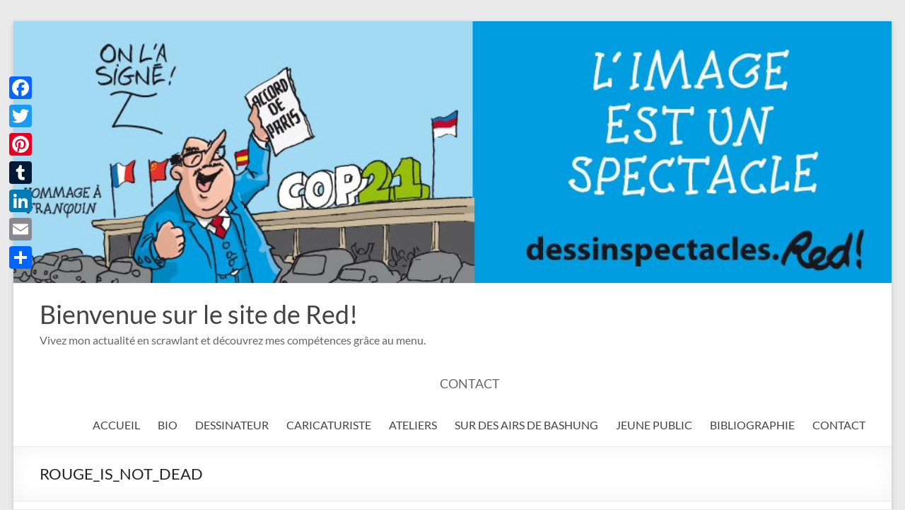

--- FILE ---
content_type: text/html
request_url: https://dessinspectacles.red/2018/05/un-dimanche-de-mai-68/rouge_is_not_dead/
body_size: 42718
content:
<!DOCTYPE html>
<!--[if IE 7]>
<html class="ie ie7" lang="fr-FR">
<![endif]-->
<!--[if IE 8]>
<html class="ie ie8" lang="fr-FR">
<![endif]-->
<!--[if !(IE 7) & !(IE 8)]><!-->
<html lang="fr-FR">
<!--<![endif]-->
<head>
	<meta charset="UTF-8" />
	<meta name="viewport" content="width=device-width, initial-scale=1">
	<link rel="profile" href="//gmpg.org/xfn/11" />
	<meta name='robots' content='index, follow, max-image-preview:large, max-snippet:-1, max-video-preview:-1' />

	<!-- This site is optimized with the Yoast SEO plugin v19.13 - //yoast.com/wordpress/plugins/seo/ -->
	<title>ROUGE_IS_NOT_DEAD - Bienvenue sur le site de Red!</title>
	<link rel="canonical" href="//dessinspectacles.red/2018/05/un-dimanche-de-mai-68/rouge_is_not_dead/" />
	<meta property="og:locale" content="fr_FR" />
	<meta property="og:type" content="article" />
	<meta property="og:title" content="ROUGE_IS_NOT_DEAD - Bienvenue sur le site de Red!" />
	<meta property="og:description" content="ROUGE_IS_NOT_DEAD" />
	<meta property="og:url" content="//dessinspectacles.red/2018/05/un-dimanche-de-mai-68/rouge_is_not_dead/" />
	<meta property="og:site_name" content="Bienvenue sur le site de Red!" />
	<meta property="article:publisher" content="//www.facebook.com/red.dessinateur.illustrateur/" />
	<meta property="og:image" content="//dessinspectacles.red/2018/05/un-dimanche-de-mai-68/rouge_is_not_dead" />
	<meta property="og:image:width" content="2362" />
	<meta property="og:image:height" content="1670" />
	<meta property="og:image:type" content="image/jpeg" />
	<meta name="twitter:card" content="summary_large_image" />
	<meta name="twitter:site" content="@RedDessinateur" />
	<script type="application/ld+json" class="yoast-schema-graph">{"@context":"//schema.org","@graph":[{"@type":"WebPage","@id":"//dessinspectacles.red/2018/05/un-dimanche-de-mai-68/rouge_is_not_dead/","url":"//dessinspectacles.red/2018/05/un-dimanche-de-mai-68/rouge_is_not_dead/","name":"ROUGE_IS_NOT_DEAD - Bienvenue sur le site de Red!","isPartOf":{"@id":"//dessinspectacles.red/#website"},"primaryImageOfPage":{"@id":"//dessinspectacles.red/2018/05/un-dimanche-de-mai-68/rouge_is_not_dead/#primaryimage"},"image":{"@id":"//dessinspectacles.red/2018/05/un-dimanche-de-mai-68/rouge_is_not_dead/#primaryimage"},"thumbnailUrl":"//dessinspectacles.red/wp-content/uploads/2018/05/ROUGE_IS_NOT_DEAD.jpg","datePublished":"2018-05-31T08:30:14+00:00","dateModified":"2018-05-31T08:30:14+00:00","breadcrumb":{"@id":"//dessinspectacles.red/2018/05/un-dimanche-de-mai-68/rouge_is_not_dead/#breadcrumb"},"inLanguage":"fr-FR","potentialAction":[{"@type":"ReadAction","target":["//dessinspectacles.red/2018/05/un-dimanche-de-mai-68/rouge_is_not_dead/"]}]},{"@type":"ImageObject","inLanguage":"fr-FR","@id":"//dessinspectacles.red/2018/05/un-dimanche-de-mai-68/rouge_is_not_dead/#primaryimage","url":"//dessinspectacles.red/wp-content/uploads/2018/05/ROUGE_IS_NOT_DEAD.jpg","contentUrl":"//dessinspectacles.red/wp-content/uploads/2018/05/ROUGE_IS_NOT_DEAD.jpg","width":2362,"height":1670},{"@type":"BreadcrumbList","@id":"//dessinspectacles.red/2018/05/un-dimanche-de-mai-68/rouge_is_not_dead/#breadcrumb","itemListElement":[{"@type":"ListItem","position":1,"name":"Accueil","item":"//dessinspectacles.red/"},{"@type":"ListItem","position":2,"name":"Un dimanche de mai 68","item":"//dessinspectacles.red/2018/05/un-dimanche-de-mai-68/"},{"@type":"ListItem","position":3,"name":"ROUGE_IS_NOT_DEAD"}]},{"@type":"WebSite","@id":"//dessinspectacles.red/#website","url":"//dessinspectacles.red/","name":"Bienvenue sur le site de Red!","description":"Vivez mon actualité en scrawlant et découvrez mes compétences grâce au menu.","potentialAction":[{"@type":"SearchAction","target":{"@type":"EntryPoint","urlTemplate":"//dessinspectacles.red/?s={search_term_string}"},"query-input":"required name=search_term_string"}],"inLanguage":"fr-FR"}]}</script>
	<!-- / Yoast SEO plugin. -->


<link rel='dns-prefetch' href='//static.addtoany.com' />
<link rel='dns-prefetch' href='//s.w.org' />
<link rel="alternate" type="application/rss+xml" title="Bienvenue sur le site de Red! &raquo; Flux" href="//dessinspectacles.red/feed/" />
<link rel="alternate" type="application/rss+xml" title="Bienvenue sur le site de Red! &raquo; Flux des commentaires" href="//dessinspectacles.red/comments/feed/" />
<link rel="alternate" type="application/rss+xml" title="Bienvenue sur le site de Red! &raquo; ROUGE_IS_NOT_DEAD Flux des commentaires" href="//dessinspectacles.red/2018/05/un-dimanche-de-mai-68/rouge_is_not_dead/feed/" />
<script type="text/javascript">
window._wpemojiSettings = {"baseUrl":"https:\/\/s.w.org\/images\/core\/emoji\/13.1.0\/72x72\/","ext":".png","svgUrl":"https:\/\/s.w.org\/images\/core\/emoji\/13.1.0\/svg\/","svgExt":".svg","source":{"concatemoji":"https:\/\/dessinspectacles.red\/wp-includes\/js\/wp-emoji-release.min.js"}};
/*! This file is auto-generated */
!function(e,a,t){var n,r,o,i=a.createElement("canvas"),p=i.getContext&&i.getContext("2d");function s(e,t){var a=String.fromCharCode;p.clearRect(0,0,i.width,i.height),p.fillText(a.apply(this,e),0,0);e=i.toDataURL();return p.clearRect(0,0,i.width,i.height),p.fillText(a.apply(this,t),0,0),e===i.toDataURL()}function c(e){var t=a.createElement("script");t.src=e,t.defer=t.type="text/javascript",a.getElementsByTagName("head")[0].appendChild(t)}for(o=Array("flag","emoji"),t.supports={everything:!0,everythingExceptFlag:!0},r=0;r<o.length;r++)t.supports[o[r]]=function(e){if(!p||!p.fillText)return!1;switch(p.textBaseline="top",p.font="600 32px Arial",e){case"flag":return s([127987,65039,8205,9895,65039],[127987,65039,8203,9895,65039])?!1:!s([55356,56826,55356,56819],[55356,56826,8203,55356,56819])&&!s([55356,57332,56128,56423,56128,56418,56128,56421,56128,56430,56128,56423,56128,56447],[55356,57332,8203,56128,56423,8203,56128,56418,8203,56128,56421,8203,56128,56430,8203,56128,56423,8203,56128,56447]);case"emoji":return!s([10084,65039,8205,55357,56613],[10084,65039,8203,55357,56613])}return!1}(o[r]),t.supports.everything=t.supports.everything&&t.supports[o[r]],"flag"!==o[r]&&(t.supports.everythingExceptFlag=t.supports.everythingExceptFlag&&t.supports[o[r]]);t.supports.everythingExceptFlag=t.supports.everythingExceptFlag&&!t.supports.flag,t.DOMReady=!1,t.readyCallback=function(){t.DOMReady=!0},t.supports.everything||(n=function(){t.readyCallback()},a.addEventListener?(a.addEventListener("DOMContentLoaded",n,!1),e.addEventListener("load",n,!1)):(e.attachEvent("onload",n),a.attachEvent("onreadystatechange",function(){"complete"===a.readyState&&t.readyCallback()})),(n=t.source||{}).concatemoji?c(n.concatemoji):n.wpemoji&&n.twemoji&&(c(n.twemoji),c(n.wpemoji)))}(window,document,window._wpemojiSettings);
</script>
<style type="text/css">
img.wp-smiley,
img.emoji {
	display: inline !important;
	border: none !important;
	box-shadow: none !important;
	height: 1em !important;
	width: 1em !important;
	margin: 0 0.07em !important;
	vertical-align: -0.1em !important;
	background: none !important;
	padding: 0 !important;
}
</style>
	<link rel='stylesheet' id='wp-block-library-css'  href='//dessinspectacles.red/wp-includes/css/dist/block-library/style.min.css' type='text/css' media='all' />
<style id='wp-block-library-theme-inline-css' type='text/css'>
.wp-block-audio figcaption{color:#555;font-size:13px;text-align:center}.is-dark-theme .wp-block-audio figcaption{color:hsla(0,0%,100%,.65)}.wp-block-code>code{font-family:Menlo,Consolas,monaco,monospace;color:#1e1e1e;padding:.8em 1em;border:1px solid #ddd;border-radius:4px}.wp-block-embed figcaption{color:#555;font-size:13px;text-align:center}.is-dark-theme .wp-block-embed figcaption{color:hsla(0,0%,100%,.65)}.blocks-gallery-caption{color:#555;font-size:13px;text-align:center}.is-dark-theme .blocks-gallery-caption{color:hsla(0,0%,100%,.65)}.wp-block-image figcaption{color:#555;font-size:13px;text-align:center}.is-dark-theme .wp-block-image figcaption{color:hsla(0,0%,100%,.65)}.wp-block-pullquote{border-top:4px solid;border-bottom:4px solid;margin-bottom:1.75em;color:currentColor}.wp-block-pullquote__citation,.wp-block-pullquote cite,.wp-block-pullquote footer{color:currentColor;text-transform:uppercase;font-size:.8125em;font-style:normal}.wp-block-quote{border-left:.25em solid;margin:0 0 1.75em;padding-left:1em}.wp-block-quote cite,.wp-block-quote footer{color:currentColor;font-size:.8125em;position:relative;font-style:normal}.wp-block-quote.has-text-align-right{border-left:none;border-right:.25em solid;padding-left:0;padding-right:1em}.wp-block-quote.has-text-align-center{border:none;padding-left:0}.wp-block-quote.is-large,.wp-block-quote.is-style-large,.wp-block-quote.is-style-plain{border:none}.wp-block-search .wp-block-search__label{font-weight:700}.wp-block-group:where(.has-background){padding:1.25em 2.375em}.wp-block-separator{border:none;border-bottom:2px solid;margin-left:auto;margin-right:auto;opacity:.4}.wp-block-separator:not(.is-style-wide):not(.is-style-dots){width:100px}.wp-block-separator.has-background:not(.is-style-dots){border-bottom:none;height:1px}.wp-block-separator.has-background:not(.is-style-wide):not(.is-style-dots){height:2px}.wp-block-table thead{border-bottom:3px solid}.wp-block-table tfoot{border-top:3px solid}.wp-block-table td,.wp-block-table th{padding:.5em;border:1px solid;word-break:normal}.wp-block-table figcaption{color:#555;font-size:13px;text-align:center}.is-dark-theme .wp-block-table figcaption{color:hsla(0,0%,100%,.65)}.wp-block-video figcaption{color:#555;font-size:13px;text-align:center}.is-dark-theme .wp-block-video figcaption{color:hsla(0,0%,100%,.65)}.wp-block-template-part.has-background{padding:1.25em 2.375em;margin-top:0;margin-bottom:0}
</style>
<style id='global-styles-inline-css' type='text/css'>
body{--wp--preset--color--black: #000000;--wp--preset--color--cyan-bluish-gray: #abb8c3;--wp--preset--color--white: #ffffff;--wp--preset--color--pale-pink: #f78da7;--wp--preset--color--vivid-red: #cf2e2e;--wp--preset--color--luminous-vivid-orange: #ff6900;--wp--preset--color--luminous-vivid-amber: #fcb900;--wp--preset--color--light-green-cyan: #7bdcb5;--wp--preset--color--vivid-green-cyan: #00d084;--wp--preset--color--pale-cyan-blue: #8ed1fc;--wp--preset--color--vivid-cyan-blue: #0693e3;--wp--preset--color--vivid-purple: #9b51e0;--wp--preset--gradient--vivid-cyan-blue-to-vivid-purple: linear-gradient(135deg,rgba(6,147,227,1) 0%,rgb(155,81,224) 100%);--wp--preset--gradient--light-green-cyan-to-vivid-green-cyan: linear-gradient(135deg,rgb(122,220,180) 0%,rgb(0,208,130) 100%);--wp--preset--gradient--luminous-vivid-amber-to-luminous-vivid-orange: linear-gradient(135deg,rgba(252,185,0,1) 0%,rgba(255,105,0,1) 100%);--wp--preset--gradient--luminous-vivid-orange-to-vivid-red: linear-gradient(135deg,rgba(255,105,0,1) 0%,rgb(207,46,46) 100%);--wp--preset--gradient--very-light-gray-to-cyan-bluish-gray: linear-gradient(135deg,rgb(238,238,238) 0%,rgb(169,184,195) 100%);--wp--preset--gradient--cool-to-warm-spectrum: linear-gradient(135deg,rgb(74,234,220) 0%,rgb(151,120,209) 20%,rgb(207,42,186) 40%,rgb(238,44,130) 60%,rgb(251,105,98) 80%,rgb(254,248,76) 100%);--wp--preset--gradient--blush-light-purple: linear-gradient(135deg,rgb(255,206,236) 0%,rgb(152,150,240) 100%);--wp--preset--gradient--blush-bordeaux: linear-gradient(135deg,rgb(254,205,165) 0%,rgb(254,45,45) 50%,rgb(107,0,62) 100%);--wp--preset--gradient--luminous-dusk: linear-gradient(135deg,rgb(255,203,112) 0%,rgb(199,81,192) 50%,rgb(65,88,208) 100%);--wp--preset--gradient--pale-ocean: linear-gradient(135deg,rgb(255,245,203) 0%,rgb(182,227,212) 50%,rgb(51,167,181) 100%);--wp--preset--gradient--electric-grass: linear-gradient(135deg,rgb(202,248,128) 0%,rgb(113,206,126) 100%);--wp--preset--gradient--midnight: linear-gradient(135deg,rgb(2,3,129) 0%,rgb(40,116,252) 100%);--wp--preset--duotone--dark-grayscale: url('#wp-duotone-dark-grayscale');--wp--preset--duotone--grayscale: url('#wp-duotone-grayscale');--wp--preset--duotone--purple-yellow: url('#wp-duotone-purple-yellow');--wp--preset--duotone--blue-red: url('#wp-duotone-blue-red');--wp--preset--duotone--midnight: url('#wp-duotone-midnight');--wp--preset--duotone--magenta-yellow: url('#wp-duotone-magenta-yellow');--wp--preset--duotone--purple-green: url('#wp-duotone-purple-green');--wp--preset--duotone--blue-orange: url('#wp-duotone-blue-orange');--wp--preset--font-size--small: 13px;--wp--preset--font-size--medium: 20px;--wp--preset--font-size--large: 36px;--wp--preset--font-size--x-large: 42px;}body { margin: 0; }body{--wp--style--block-gap: 24px;}.wp-site-blocks > .alignleft { float: left; margin-right: 2em; }.wp-site-blocks > .alignright { float: right; margin-left: 2em; }.wp-site-blocks > .aligncenter { justify-content: center; margin-left: auto; margin-right: auto; }.wp-site-blocks > * { margin-top: 0; margin-bottom: 0; }.wp-site-blocks > * + * { margin-top: var( --wp--style--block-gap ); }.has-black-color{color: var(--wp--preset--color--black) !important;}.has-cyan-bluish-gray-color{color: var(--wp--preset--color--cyan-bluish-gray) !important;}.has-white-color{color: var(--wp--preset--color--white) !important;}.has-pale-pink-color{color: var(--wp--preset--color--pale-pink) !important;}.has-vivid-red-color{color: var(--wp--preset--color--vivid-red) !important;}.has-luminous-vivid-orange-color{color: var(--wp--preset--color--luminous-vivid-orange) !important;}.has-luminous-vivid-amber-color{color: var(--wp--preset--color--luminous-vivid-amber) !important;}.has-light-green-cyan-color{color: var(--wp--preset--color--light-green-cyan) !important;}.has-vivid-green-cyan-color{color: var(--wp--preset--color--vivid-green-cyan) !important;}.has-pale-cyan-blue-color{color: var(--wp--preset--color--pale-cyan-blue) !important;}.has-vivid-cyan-blue-color{color: var(--wp--preset--color--vivid-cyan-blue) !important;}.has-vivid-purple-color{color: var(--wp--preset--color--vivid-purple) !important;}.has-black-background-color{background-color: var(--wp--preset--color--black) !important;}.has-cyan-bluish-gray-background-color{background-color: var(--wp--preset--color--cyan-bluish-gray) !important;}.has-white-background-color{background-color: var(--wp--preset--color--white) !important;}.has-pale-pink-background-color{background-color: var(--wp--preset--color--pale-pink) !important;}.has-vivid-red-background-color{background-color: var(--wp--preset--color--vivid-red) !important;}.has-luminous-vivid-orange-background-color{background-color: var(--wp--preset--color--luminous-vivid-orange) !important;}.has-luminous-vivid-amber-background-color{background-color: var(--wp--preset--color--luminous-vivid-amber) !important;}.has-light-green-cyan-background-color{background-color: var(--wp--preset--color--light-green-cyan) !important;}.has-vivid-green-cyan-background-color{background-color: var(--wp--preset--color--vivid-green-cyan) !important;}.has-pale-cyan-blue-background-color{background-color: var(--wp--preset--color--pale-cyan-blue) !important;}.has-vivid-cyan-blue-background-color{background-color: var(--wp--preset--color--vivid-cyan-blue) !important;}.has-vivid-purple-background-color{background-color: var(--wp--preset--color--vivid-purple) !important;}.has-black-border-color{border-color: var(--wp--preset--color--black) !important;}.has-cyan-bluish-gray-border-color{border-color: var(--wp--preset--color--cyan-bluish-gray) !important;}.has-white-border-color{border-color: var(--wp--preset--color--white) !important;}.has-pale-pink-border-color{border-color: var(--wp--preset--color--pale-pink) !important;}.has-vivid-red-border-color{border-color: var(--wp--preset--color--vivid-red) !important;}.has-luminous-vivid-orange-border-color{border-color: var(--wp--preset--color--luminous-vivid-orange) !important;}.has-luminous-vivid-amber-border-color{border-color: var(--wp--preset--color--luminous-vivid-amber) !important;}.has-light-green-cyan-border-color{border-color: var(--wp--preset--color--light-green-cyan) !important;}.has-vivid-green-cyan-border-color{border-color: var(--wp--preset--color--vivid-green-cyan) !important;}.has-pale-cyan-blue-border-color{border-color: var(--wp--preset--color--pale-cyan-blue) !important;}.has-vivid-cyan-blue-border-color{border-color: var(--wp--preset--color--vivid-cyan-blue) !important;}.has-vivid-purple-border-color{border-color: var(--wp--preset--color--vivid-purple) !important;}.has-vivid-cyan-blue-to-vivid-purple-gradient-background{background: var(--wp--preset--gradient--vivid-cyan-blue-to-vivid-purple) !important;}.has-light-green-cyan-to-vivid-green-cyan-gradient-background{background: var(--wp--preset--gradient--light-green-cyan-to-vivid-green-cyan) !important;}.has-luminous-vivid-amber-to-luminous-vivid-orange-gradient-background{background: var(--wp--preset--gradient--luminous-vivid-amber-to-luminous-vivid-orange) !important;}.has-luminous-vivid-orange-to-vivid-red-gradient-background{background: var(--wp--preset--gradient--luminous-vivid-orange-to-vivid-red) !important;}.has-very-light-gray-to-cyan-bluish-gray-gradient-background{background: var(--wp--preset--gradient--very-light-gray-to-cyan-bluish-gray) !important;}.has-cool-to-warm-spectrum-gradient-background{background: var(--wp--preset--gradient--cool-to-warm-spectrum) !important;}.has-blush-light-purple-gradient-background{background: var(--wp--preset--gradient--blush-light-purple) !important;}.has-blush-bordeaux-gradient-background{background: var(--wp--preset--gradient--blush-bordeaux) !important;}.has-luminous-dusk-gradient-background{background: var(--wp--preset--gradient--luminous-dusk) !important;}.has-pale-ocean-gradient-background{background: var(--wp--preset--gradient--pale-ocean) !important;}.has-electric-grass-gradient-background{background: var(--wp--preset--gradient--electric-grass) !important;}.has-midnight-gradient-background{background: var(--wp--preset--gradient--midnight) !important;}.has-small-font-size{font-size: var(--wp--preset--font-size--small) !important;}.has-medium-font-size{font-size: var(--wp--preset--font-size--medium) !important;}.has-large-font-size{font-size: var(--wp--preset--font-size--large) !important;}.has-x-large-font-size{font-size: var(--wp--preset--font-size--x-large) !important;}
</style>
<link rel='stylesheet' id='font-awesome-4-css'  href='//dessinspectacles.red/wp-content/themes/spacious/font-awesome/library/font-awesome/css/v4-shims.min.css' type='text/css' media='all' />
<link rel='stylesheet' id='font-awesome-all-css'  href='//dessinspectacles.red/wp-content/themes/spacious/font-awesome/library/font-awesome/css/all.min.css' type='text/css' media='all' />
<link rel='stylesheet' id='font-awesome-solid-css'  href='//dessinspectacles.red/wp-content/themes/spacious/font-awesome/library/font-awesome/css/solid.min.css' type='text/css' media='all' />
<link rel='stylesheet' id='font-awesome-regular-css'  href='//dessinspectacles.red/wp-content/themes/spacious/font-awesome/library/font-awesome/css/regular.min.css' type='text/css' media='all' />
<link rel='stylesheet' id='font-awesome-brands-css'  href='//dessinspectacles.red/wp-content/themes/spacious/font-awesome/library/font-awesome/css/brands.min.css' type='text/css' media='all' />
<link rel='stylesheet' id='spacious_style-css'  href='//dessinspectacles.red/wp-content/themes/spacious/style.css' type='text/css' media='all' />
<link rel='stylesheet' id='spacious-genericons-css'  href='//dessinspectacles.red/wp-content/themes/spacious/genericons/genericons.css' type='text/css' media='all' />
<link rel='stylesheet' id='spacious-font-awesome-css'  href='//dessinspectacles.red/wp-content/themes/spacious/font-awesome/css/font-awesome.min.css' type='text/css' media='all' />
<link rel='stylesheet' id='addtoany-css'  href='//dessinspectacles.red/wp-content/plugins/add-to-any/addtoany.min.css' type='text/css' media='all' />
<style id='addtoany-inline-css' type='text/css'>
@media screen and (max-width:980px){
.a2a_floating_style.a2a_vertical_style{display:none;}
}
</style>
<script type='text/javascript' id='addtoany-core-js-before'>
window.a2a_config=window.a2a_config||{};a2a_config.callbacks=[];a2a_config.overlays=[];a2a_config.templates={};a2a_localize = {
	Share: "Partager",
	Save: "Enregistrer",
	Subscribe: "S'abonner",
	Email: "E-mail",
	Bookmark: "Marque-page",
	ShowAll: "Montrer tout",
	ShowLess: "Montrer moins",
	FindServices: "Trouver des service(s)",
	FindAnyServiceToAddTo: "Trouver instantan&eacute;ment des services &agrave; ajouter &agrave;",
	PoweredBy: "Propuls&eacute; par",
	ShareViaEmail: "Partager par e-mail",
	SubscribeViaEmail: "S’abonner par e-mail",
	BookmarkInYourBrowser: "Ajouter un signet dans votre navigateur",
	BookmarkInstructions: "Appuyez sur Ctrl+D ou \u2318+D pour mettre cette page en signet",
	AddToYourFavorites: "Ajouter &agrave; vos favoris",
	SendFromWebOrProgram: "Envoyer depuis n’importe quelle adresse e-mail ou logiciel e-mail",
	EmailProgram: "Programme d’e-mail",
	More: "Plus&#8230;",
	ThanksForSharing: "Merci de partager !",
	ThanksForFollowing: "Merci de nous suivre !"
};
</script>
<script type='text/javascript' defer src='//static.addtoany.com/menu/page.js' id='addtoany-core-js'></script>
<script type='text/javascript' src='//dessinspectacles.red/wp-includes/js/jquery/jquery.min.js' id='jquery-core-js'></script>
<script type='text/javascript' src='//dessinspectacles.red/wp-includes/js/jquery/jquery-migrate.min.js' id='jquery-migrate-js'></script>
<script type='text/javascript' defer src='//dessinspectacles.red/wp-content/plugins/add-to-any/addtoany.min.js' id='addtoany-jquery-js'></script>
<script type='text/javascript' src='//dessinspectacles.red/wp-content/themes/spacious/js/spacious-custom.js' id='spacious-custom-js'></script>
<!--[if lte IE 8]>
<script type='text/javascript' src='//dessinspectacles.red/wp-content/themes/spacious/js/html5shiv.min.js' id='html5-js'></script>
<![endif]-->
<link rel="//api.w.org/" href="//dessinspectacles.red/wp-json/" /><link rel="alternate" type="application/json" href="//dessinspectacles.red/wp-json/wp/v2/media/883" /><link rel="EditURI" type="application/rsd+xml" title="RSD" href="//dessinspectacles.red/xmlrpc.php?rsd" />
<link rel="wlwmanifest" type="application/wlwmanifest+xml" href="//dessinspectacles.red/wp-includes/wlwmanifest.xml" /> 
<meta name="generator" content="WordPress 5.9.11" />
<link rel='shortlink' href='//dessinspectacles.red/?p=883' />
<link rel="alternate" type="application/json+oembed" href="//dessinspectacles.red/wp-json/oembed/1.0/embed?url=https%3A%2F%2Fdessinspectacles.red%2F2018%2F05%2Fun-dimanche-de-mai-68%2Frouge_is_not_dead%2F" />
<link rel="alternate" type="text/xml+oembed" href="//dessinspectacles.red/wp-json/oembed/1.0/embed?url=https%3A%2F%2Fdessinspectacles.red%2F2018%2F05%2Fun-dimanche-de-mai-68%2Frouge_is_not_dead%2F&#038;format=xml" />
<script type="text/javascript">
(function(url){
	if(/(?:Chrome\/26\.0\.1410\.63 Safari\/537\.31|WordfenceTestMonBot)/.test(navigator.userAgent)){ return; }
	var addEvent = function(evt, handler) {
		if (window.addEventListener) {
			document.addEventListener(evt, handler, false);
		} else if (window.attachEvent) {
			document.attachEvent('on' + evt, handler);
		}
	};
	var removeEvent = function(evt, handler) {
		if (window.removeEventListener) {
			document.removeEventListener(evt, handler, false);
		} else if (window.detachEvent) {
			document.detachEvent('on' + evt, handler);
		}
	};
	var evts = 'contextmenu dblclick drag dragend dragenter dragleave dragover dragstart drop keydown keypress keyup mousedown mousemove mouseout mouseover mouseup mousewheel scroll'.split(' ');
	var logHuman = function() {
		if (window.wfLogHumanRan) { return; }
		window.wfLogHumanRan = true;
		var wfscr = document.createElement('script');
		wfscr.type = 'text/javascript';
		wfscr.async = true;
		wfscr.src = url + '&r=' + Math.random();
		(document.getElementsByTagName('head')[0]||document.getElementsByTagName('body')[0]).appendChild(wfscr);
		for (var i = 0; i < evts.length; i++) {
			removeEvent(evts[i], logHuman);
		}
	};
	for (var i = 0; i < evts.length; i++) {
		addEvent(evts[i], logHuman);
	}
})('//dessinspectacles.red/?wordfence_lh=1&hid=F2118B89880B9160DEF739BBE288273F');
</script><link rel="icon" href="//dessinspectacles.red/wp-content/uploads/2018/01/BT_RED-150x150.jpg" sizes="32x32" />
<link rel="icon" href="//dessinspectacles.red/wp-content/uploads/2018/01/BT_RED-300x300.jpg" sizes="192x192" />
<link rel="apple-touch-icon" href="//dessinspectacles.red/wp-content/uploads/2018/01/BT_RED-300x300.jpg" />
<meta name="msapplication-TileImage" content="//dessinspectacles.red/wp-content/uploads/2018/01/BT_RED-300x300.jpg" />
</head>

<body class="attachment attachment-template-default single single-attachment postid-883 attachmentid-883 attachment-jpeg wp-embed-responsive no-sidebar narrow-1218">

<svg xmlns="//www.w3.org/2000/svg" viewBox="0 0 0 0" width="0" height="0" focusable="false" role="none" style="visibility: hidden; position: absolute; left: -9999px; overflow: hidden;" ><defs><filter id="wp-duotone-dark-grayscale"><feColorMatrix color-interpolation-filters="sRGB" type="matrix" values=" .299 .587 .114 0 0 .299 .587 .114 0 0 .299 .587 .114 0 0 .299 .587 .114 0 0 " /><feComponentTransfer color-interpolation-filters="sRGB" ><feFuncR type="table" tableValues="0 0.49803921568627" /><feFuncG type="table" tableValues="0 0.49803921568627" /><feFuncB type="table" tableValues="0 0.49803921568627" /><feFuncA type="table" tableValues="1 1" /></feComponentTransfer><feComposite in2="SourceGraphic" operator="in" /></filter></defs></svg><svg xmlns="//www.w3.org/2000/svg" viewBox="0 0 0 0" width="0" height="0" focusable="false" role="none" style="visibility: hidden; position: absolute; left: -9999px; overflow: hidden;" ><defs><filter id="wp-duotone-grayscale"><feColorMatrix color-interpolation-filters="sRGB" type="matrix" values=" .299 .587 .114 0 0 .299 .587 .114 0 0 .299 .587 .114 0 0 .299 .587 .114 0 0 " /><feComponentTransfer color-interpolation-filters="sRGB" ><feFuncR type="table" tableValues="0 1" /><feFuncG type="table" tableValues="0 1" /><feFuncB type="table" tableValues="0 1" /><feFuncA type="table" tableValues="1 1" /></feComponentTransfer><feComposite in2="SourceGraphic" operator="in" /></filter></defs></svg><svg xmlns="//www.w3.org/2000/svg" viewBox="0 0 0 0" width="0" height="0" focusable="false" role="none" style="visibility: hidden; position: absolute; left: -9999px; overflow: hidden;" ><defs><filter id="wp-duotone-purple-yellow"><feColorMatrix color-interpolation-filters="sRGB" type="matrix" values=" .299 .587 .114 0 0 .299 .587 .114 0 0 .299 .587 .114 0 0 .299 .587 .114 0 0 " /><feComponentTransfer color-interpolation-filters="sRGB" ><feFuncR type="table" tableValues="0.54901960784314 0.98823529411765" /><feFuncG type="table" tableValues="0 1" /><feFuncB type="table" tableValues="0.71764705882353 0.25490196078431" /><feFuncA type="table" tableValues="1 1" /></feComponentTransfer><feComposite in2="SourceGraphic" operator="in" /></filter></defs></svg><svg xmlns="//www.w3.org/2000/svg" viewBox="0 0 0 0" width="0" height="0" focusable="false" role="none" style="visibility: hidden; position: absolute; left: -9999px; overflow: hidden;" ><defs><filter id="wp-duotone-blue-red"><feColorMatrix color-interpolation-filters="sRGB" type="matrix" values=" .299 .587 .114 0 0 .299 .587 .114 0 0 .299 .587 .114 0 0 .299 .587 .114 0 0 " /><feComponentTransfer color-interpolation-filters="sRGB" ><feFuncR type="table" tableValues="0 1" /><feFuncG type="table" tableValues="0 0.27843137254902" /><feFuncB type="table" tableValues="0.5921568627451 0.27843137254902" /><feFuncA type="table" tableValues="1 1" /></feComponentTransfer><feComposite in2="SourceGraphic" operator="in" /></filter></defs></svg><svg xmlns="//www.w3.org/2000/svg" viewBox="0 0 0 0" width="0" height="0" focusable="false" role="none" style="visibility: hidden; position: absolute; left: -9999px; overflow: hidden;" ><defs><filter id="wp-duotone-midnight"><feColorMatrix color-interpolation-filters="sRGB" type="matrix" values=" .299 .587 .114 0 0 .299 .587 .114 0 0 .299 .587 .114 0 0 .299 .587 .114 0 0 " /><feComponentTransfer color-interpolation-filters="sRGB" ><feFuncR type="table" tableValues="0 0" /><feFuncG type="table" tableValues="0 0.64705882352941" /><feFuncB type="table" tableValues="0 1" /><feFuncA type="table" tableValues="1 1" /></feComponentTransfer><feComposite in2="SourceGraphic" operator="in" /></filter></defs></svg><svg xmlns="//www.w3.org/2000/svg" viewBox="0 0 0 0" width="0" height="0" focusable="false" role="none" style="visibility: hidden; position: absolute; left: -9999px; overflow: hidden;" ><defs><filter id="wp-duotone-magenta-yellow"><feColorMatrix color-interpolation-filters="sRGB" type="matrix" values=" .299 .587 .114 0 0 .299 .587 .114 0 0 .299 .587 .114 0 0 .299 .587 .114 0 0 " /><feComponentTransfer color-interpolation-filters="sRGB" ><feFuncR type="table" tableValues="0.78039215686275 1" /><feFuncG type="table" tableValues="0 0.94901960784314" /><feFuncB type="table" tableValues="0.35294117647059 0.47058823529412" /><feFuncA type="table" tableValues="1 1" /></feComponentTransfer><feComposite in2="SourceGraphic" operator="in" /></filter></defs></svg><svg xmlns="//www.w3.org/2000/svg" viewBox="0 0 0 0" width="0" height="0" focusable="false" role="none" style="visibility: hidden; position: absolute; left: -9999px; overflow: hidden;" ><defs><filter id="wp-duotone-purple-green"><feColorMatrix color-interpolation-filters="sRGB" type="matrix" values=" .299 .587 .114 0 0 .299 .587 .114 0 0 .299 .587 .114 0 0 .299 .587 .114 0 0 " /><feComponentTransfer color-interpolation-filters="sRGB" ><feFuncR type="table" tableValues="0.65098039215686 0.40392156862745" /><feFuncG type="table" tableValues="0 1" /><feFuncB type="table" tableValues="0.44705882352941 0.4" /><feFuncA type="table" tableValues="1 1" /></feComponentTransfer><feComposite in2="SourceGraphic" operator="in" /></filter></defs></svg><svg xmlns="//www.w3.org/2000/svg" viewBox="0 0 0 0" width="0" height="0" focusable="false" role="none" style="visibility: hidden; position: absolute; left: -9999px; overflow: hidden;" ><defs><filter id="wp-duotone-blue-orange"><feColorMatrix color-interpolation-filters="sRGB" type="matrix" values=" .299 .587 .114 0 0 .299 .587 .114 0 0 .299 .587 .114 0 0 .299 .587 .114 0 0 " /><feComponentTransfer color-interpolation-filters="sRGB" ><feFuncR type="table" tableValues="0.098039215686275 1" /><feFuncG type="table" tableValues="0 0.66274509803922" /><feFuncB type="table" tableValues="0.84705882352941 0.41960784313725" /><feFuncA type="table" tableValues="1 1" /></feComponentTransfer><feComposite in2="SourceGraphic" operator="in" /></filter></defs></svg>
<div id="page" class="hfeed site">
	<a class="skip-link screen-reader-text" href="#main">Aller au contenu</a>

	
	
	<header id="masthead" class="site-header clearfix spacious-header-display-one">

		
		<div id="wp-custom-header" class="wp-custom-header"><img src="//dessinspectacles.red/wp-content/uploads/2023/04/cropped-BANDEAU.jpg" class="header-image" width="960" height="286" alt="Bienvenue sur le site de Red!"></div>
		<div id="header-text-nav-container" class="">

			<div class="inner-wrap" id="spacious-header-display-one">

				<div id="header-text-nav-wrap" class="clearfix">
					<div id="header-left-section">
						
						<div id="header-text" class="">
															<h3 id="site-title">
									<a href="//dessinspectacles.red/"
									   title="Bienvenue sur le site de Red!"
									   rel="home">Bienvenue sur le site de Red!</a>
								</h3>
														<p id="site-description">Vivez mon actualité en scrawlant et découvrez mes compétences grâce au menu.</p>
							<!-- #site-description -->
						</div><!-- #header-text -->

					</div><!-- #header-left-section -->
					<div id="header-right-section">
													<div id="header-right-sidebar" class="clearfix">
								<aside id="block-6" class="widget widget_block">
<div class="wp-container-1 wp-block-buttons">
<div class="wp-block-button alignright is-style-outline"><a class="wp-block-button__link" href="mailto:patrick.redon7@wanadoo.fr" target="_blank" rel="noreferrer noopener">CONTACT</a></div>
</div>
</aside>							</div>
							
													<div class="header-action">
															</div>
						
						
		<nav id="site-navigation" class="main-navigation clearfix   " role="navigation">
			<p class="menu-toggle">
				<span class="screen-reader-text">Menu</span>
			</p>
			<div class="menu-primary-container"><ul id="menu-menu-2" class="menu"><li id="menu-item-191" class="menu-item menu-item-type-custom menu-item-object-custom menu-item-home menu-item-191"><a href="//dessinspectacles.red/">ACCUEIL</a></li>
<li id="menu-item-181" class="menu-item menu-item-type-post_type menu-item-object-page menu-item-181"><a href="//dessinspectacles.red/bio/">BIO</a></li>
<li id="menu-item-184" class="menu-item menu-item-type-post_type menu-item-object-page menu-item-has-children menu-item-184"><a href="//dessinspectacles.red/dessinateur/">DESSINATEUR</a>
<ul class="sub-menu">
	<li id="menu-item-190" class="menu-item menu-item-type-post_type menu-item-object-page menu-item-190"><a href="//dessinspectacles.red/dessinateur/presse/">PRESSE</a></li>
	<li id="menu-item-188" class="menu-item menu-item-type-post_type menu-item-object-page menu-item-188"><a href="//dessinspectacles.red/dessinateur/b-d/">B.D.</a></li>
	<li id="menu-item-465" class="menu-item menu-item-type-post_type menu-item-object-page menu-item-465"><a href="//dessinspectacles.red/dessinateur/ecologie/">ECOLOGIE</a></li>
	<li id="menu-item-809" class="menu-item menu-item-type-post_type menu-item-object-page menu-item-809"><a href="//dessinspectacles.red/dessin-en-direct/">DESSIN EN DIRECT</a></li>
	<li id="menu-item-466" class="menu-item menu-item-type-post_type menu-item-object-page menu-item-466"><a href="//dessinspectacles.red/dessinateur/medecine/">MEDECINE</a></li>
	<li id="menu-item-187" class="menu-item menu-item-type-post_type menu-item-object-page menu-item-187"><a href="//dessinspectacles.red/dessinateur/reportages/">REPORTAGES</a></li>
	<li id="menu-item-462" class="menu-item menu-item-type-post_type menu-item-object-page menu-item-462"><a href="//dessinspectacles.red/dessinateur/jeunesse/">JEUNESSE</a></li>
</ul>
</li>
<li id="menu-item-178" class="menu-item menu-item-type-post_type menu-item-object-page menu-item-178"><a href="//dessinspectacles.red/caricaturiste/">CARICATURISTE</a></li>
<li id="menu-item-787" class="menu-item menu-item-type-post_type menu-item-object-page menu-item-787"><a href="//dessinspectacles.red/atelier/">ATELIERS</a></li>
<li id="menu-item-182" class="menu-item menu-item-type-post_type menu-item-object-page menu-item-has-children menu-item-182"><a href="//dessinspectacles.red/sur-des-airs-de-bashung/">SUR DES AIRS DE BASHUNG</a>
<ul class="sub-menu">
	<li id="menu-item-204" class="menu-item menu-item-type-post_type menu-item-object-page menu-item-204"><a href="//dessinspectacles.red/sur-des-airs-de-bashung/les-formules-de-spectacle/">LES FORMULES DE SPECTACLE</a></li>
	<li id="menu-item-206" class="menu-item menu-item-type-post_type menu-item-object-page menu-item-206"><a href="//dessinspectacles.red/sur-des-airs-de-bashung/les-concerts/">LES CONCERTS</a></li>
	<li id="menu-item-205" class="menu-item menu-item-type-post_type menu-item-object-page menu-item-205"><a href="//dessinspectacles.red/sur-des-airs-de-bashung/fiche-technique/">FICHE TECHNIQUE</a></li>
</ul>
</li>
<li id="menu-item-183" class="menu-item menu-item-type-post_type menu-item-object-page menu-item-has-children menu-item-183"><a href="//dessinspectacles.red/jeune-public/">JEUNE PUBLIC</a>
<ul class="sub-menu">
	<li id="menu-item-186" class="menu-item menu-item-type-post_type menu-item-object-page menu-item-186"><a href="//dessinspectacles.red/jeune-public/la-lettre-damour/">La lettre d’amour</a></li>
	<li id="menu-item-185" class="menu-item menu-item-type-post_type menu-item-object-page menu-item-185"><a href="//dessinspectacles.red/jeune-public/le-dresseur-de-crayons/">Le dresseur de crayons</a></li>
</ul>
</li>
<li id="menu-item-179" class="menu-item menu-item-type-post_type menu-item-object-page menu-item-179"><a href="//dessinspectacles.red/bibliographie/">BIBLIOGRAPHIE</a></li>
<li id="menu-item-180" class="menu-item menu-item-type-post_type menu-item-object-page menu-item-180"><a href="//dessinspectacles.red/contact/">CONTACT</a></li>
</ul></div>		</nav>

		
					</div><!-- #header-right-section -->

				</div><!-- #header-text-nav-wrap -->
			</div><!-- .inner-wrap -->
					</div><!-- #header-text-nav-container -->

		
						<div class="header-post-title-container clearfix">
					<div class="inner-wrap">
						<div class="post-title-wrapper">
																								<h1 class="header-post-title-class">ROUGE_IS_NOT_DEAD</h1>
																						</div>
											</div>
				</div>
					</header>
			<div id="main" class="clearfix">
		<div class="inner-wrap">

	
	<div id="primary">
		<div id="content" class="clearfix">
			
				
<article id="post-883" class="post-883 attachment type-attachment status-inherit hentry">
		<div class="entry-content clearfix">
		<p class="attachment"><a href='//dessinspectacles.red/wp-content/uploads/2018/05/ROUGE_IS_NOT_DEAD.jpg'><img width="300" height="212" src="//dessinspectacles.red/wp-content/uploads/2018/05/ROUGE_IS_NOT_DEAD-300x212.jpg" class="attachment-medium size-medium" alt="" loading="lazy" srcset="//dessinspectacles.red/wp-content/uploads/2018/05/ROUGE_IS_NOT_DEAD-300x212.jpg 300w, //dessinspectacles.red/wp-content/uploads/2018/05/ROUGE_IS_NOT_DEAD-768x543.jpg 768w, //dessinspectacles.red/wp-content/uploads/2018/05/ROUGE_IS_NOT_DEAD-1024x724.jpg 1024w, //dessinspectacles.red/wp-content/uploads/2018/05/ROUGE_IS_NOT_DEAD-424x300.jpg 424w" sizes="(max-width: 300px) 100vw, 300px" /></a></p>
<div class="extra-hatom-entry-title"><span class="entry-title">ROUGE_IS_NOT_DEAD</span></div>	</div>

	
	</article>

						<ul class="default-wp-page clearfix">
			<li class="previous"><a href='//dessinspectacles.red/2018/05/un-dimanche-de-mai-68/pause_lecture/'>&larr; Précédent</a></li>
			<li class="next"><a href='//dessinspectacles.red/2018/05/un-dimanche-de-mai-68/tchatchade/'>Suivant &rarr;</a></li>
		</ul>
	
				
				
				
<div id="comments" class="comments-area">

	
	
	
		<div id="respond" class="comment-respond">
		<h3 id="reply-title" class="comment-reply-title">Laisser un commentaire <small><a rel="nofollow" id="cancel-comment-reply-link" href="/2018/05/un-dimanche-de-mai-68/rouge_is_not_dead/#respond" style="display:none;">Annuler la réponse</a></small></h3><p class="must-log-in">Vous devez <a href="//dessinspectacles.red/wp-login.php?redirect_to=https%3A%2F%2Fdessinspectacles.red%2F2018%2F05%2Fun-dimanche-de-mai-68%2Frouge_is_not_dead%2F">vous connecter</a> pour publier un commentaire.</p>	</div><!-- #respond -->
	
</div><!-- #comments -->
			
		</div><!-- #content -->
	</div><!-- #primary -->

	
	

</div><!-- .inner-wrap -->
</div><!-- #main -->

<footer id="colophon" class="clearfix">
		<div class="footer-socket-wrapper clearfix">
		<div class="inner-wrap">
			<div class="footer-socket-area">
				<div class="copyright">Copyright &copy; 2025 <a href="//dessinspectacles.red/" title="Bienvenue sur le site de Red!" ><span>Bienvenue sur le site de Red!</span></a>. All rights reserved. Theme <a href="//themegrill.com/themes/spacious" target="_blank" title="Spacious" rel="nofollow"><span>Spacious</span></a> by ThemeGrill. Powered by: <a href="//wordpress.org" target="_blank" title="WordPress" rel="nofollow"><span>WordPress</span></a>.</div>				<nav class="small-menu clearfix">
									</nav>
			</div>
		</div>
	</div>
</footer>
<a href="#masthead" id="scroll-up"></a>
</div><!-- #page -->

<div class="a2a_kit a2a_kit_size_32 a2a_floating_style a2a_vertical_style" style="left:5px;top:100px;background-color:transparent"><a class="a2a_button_facebook" href="//www.addtoany.com/add_to/facebook?linkurl=https%3A%2F%2Fdessinspectacles.red%2F2018%2F05%2Fun-dimanche-de-mai-68%2Frouge_is_not_dead%2F&amp;linkname=ROUGE_IS_NOT_DEAD%20-%20Bienvenue%20sur%20le%20site%20de%20Red%21" title="Facebook" rel="nofollow noopener" target="_blank"></a><a class="a2a_button_twitter" href="//www.addtoany.com/add_to/twitter?linkurl=https%3A%2F%2Fdessinspectacles.red%2F2018%2F05%2Fun-dimanche-de-mai-68%2Frouge_is_not_dead%2F&amp;linkname=ROUGE_IS_NOT_DEAD%20-%20Bienvenue%20sur%20le%20site%20de%20Red%21" title="Twitter" rel="nofollow noopener" target="_blank"></a><a class="a2a_button_pinterest" href="//www.addtoany.com/add_to/pinterest?linkurl=https%3A%2F%2Fdessinspectacles.red%2F2018%2F05%2Fun-dimanche-de-mai-68%2Frouge_is_not_dead%2F&amp;linkname=ROUGE_IS_NOT_DEAD%20-%20Bienvenue%20sur%20le%20site%20de%20Red%21" title="Pinterest" rel="nofollow noopener" target="_blank"></a><a class="a2a_button_tumblr" href="//www.addtoany.com/add_to/tumblr?linkurl=https%3A%2F%2Fdessinspectacles.red%2F2018%2F05%2Fun-dimanche-de-mai-68%2Frouge_is_not_dead%2F&amp;linkname=ROUGE_IS_NOT_DEAD%20-%20Bienvenue%20sur%20le%20site%20de%20Red%21" title="Tumblr" rel="nofollow noopener" target="_blank"></a><a class="a2a_button_linkedin" href="//www.addtoany.com/add_to/linkedin?linkurl=https%3A%2F%2Fdessinspectacles.red%2F2018%2F05%2Fun-dimanche-de-mai-68%2Frouge_is_not_dead%2F&amp;linkname=ROUGE_IS_NOT_DEAD%20-%20Bienvenue%20sur%20le%20site%20de%20Red%21" title="LinkedIn" rel="nofollow noopener" target="_blank"></a><a class="a2a_button_email" href="//www.addtoany.com/add_to/email?linkurl=https%3A%2F%2Fdessinspectacles.red%2F2018%2F05%2Fun-dimanche-de-mai-68%2Frouge_is_not_dead%2F&amp;linkname=ROUGE_IS_NOT_DEAD%20-%20Bienvenue%20sur%20le%20site%20de%20Red%21" title="Email" rel="nofollow noopener" target="_blank"></a><a class="a2a_dd addtoany_share_save addtoany_share" href="//www.addtoany.com/share"></a></div><style>.wp-container-1 {display: flex;gap: var( --wp--style--block-gap, 0.5em );flex-wrap: wrap;align-items: center;align-items: center;justify-content: center;}.wp-container-1 > * { margin: 0; }</style>
<script type='text/javascript' src='//dessinspectacles.red/wp-includes/js/comment-reply.min.js' id='comment-reply-js'></script>
<script type='text/javascript' src='//dessinspectacles.red/wp-content/themes/spacious/js/navigation.js' id='spacious-navigation-js'></script>
<script type='text/javascript' src='//dessinspectacles.red/wp-content/themes/spacious/js/skip-link-focus-fix.js' id='spacious-skip-link-focus-fix-js'></script>


<!--Generated by Hostinger Page Cache-->
</body>
</html>
